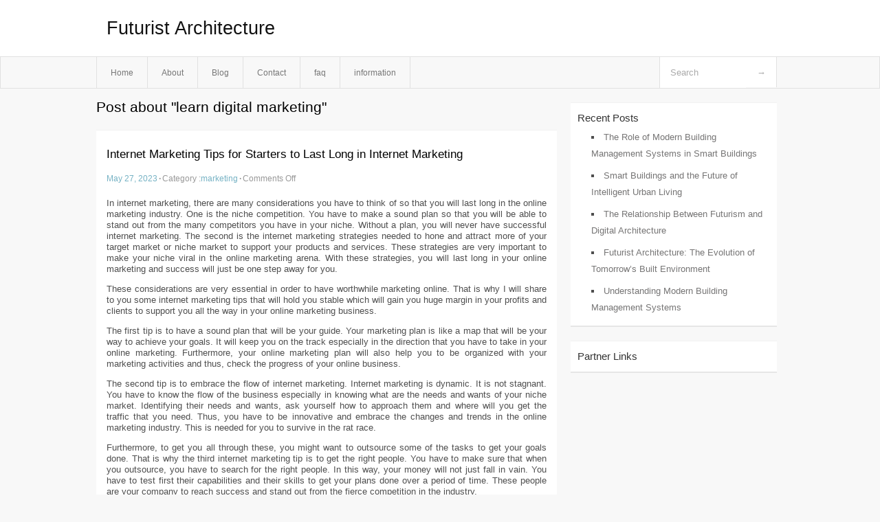

--- FILE ---
content_type: text/html; charset=UTF-8
request_url: https://ajbbqmj.info/tag/learn-digital-marketing/
body_size: 2926
content:
<!DOCTYPE html PUBLIC "-//W3C//DTD XHTML 1.0 Transitional//EN" "http://www.w3.org/TR/xhtml1/DTD/xhtml1-transitional.dtd">
<html xmlns="http://www.w3.org/1999/xhtml" dir="ltr" lang="en-US">
<head profile="http://gmpg.org/xfn/11">
	<meta http-equiv="Content-Type" content="text/html; charset=UTF-8" />
	<link rel="stylesheet" href="https://ajbbqmj.info/wp-content/themes/mx/style.css" type="text/css" media="screen" />
	<link rel="pingback" href="https://ajbbqmj.info/xmlrpc.php" />
	<title>learn digital marketing &laquo;  Futurist Architecture</title>
	<link rel="start" href="https://ajbbqmj.info" title="Futurist Architecture Home" />
	<link rel="alternate" type="application/rss+xml" title="Futurist Architecture &raquo; Feed" href="https://ajbbqmj.info/feed/" />
<link rel="alternate" type="application/rss+xml" title="Futurist Architecture &raquo; Comments Feed" href="https://ajbbqmj.info/comments/feed/" />
<link rel="alternate" type="application/rss+xml" title="Futurist Architecture &raquo; learn digital marketing Tag Feed" href="https://ajbbqmj.info/tag/learn-digital-marketing/feed/" />
<link rel="EditURI" type="application/rsd+xml" title="RSD" href="https://ajbbqmj.info/xmlrpc.php?rsd" />
<link rel="wlwmanifest" type="application/wlwmanifest+xml" href="https://ajbbqmj.info/wp-includes/wlwmanifest.xml" /> 
<link rel='index' title='Futurist Architecture' href='https://ajbbqmj.info/' />
<meta name="generator" content="WordPress 3.1.3" />
<style type="text/css">        #header {            background:#fff url();        }		.siteName a,.description{color:#111111}    </style></head>
<body class="archive tag tag-learn-digital-marketing tag-154">

<div id="header">
		<div class="container">
					<h1 class="siteName">
									<a href="https://ajbbqmj.info" title="Futurist Architecture">Futurist Architecture</a>
							</h1>

		</div>
		<div id="globalNavi">
			<div class="container">
					<div class="menu"><ul><li ><a href="https://ajbbqmj.info/" title="Home">Home</a></li><li class="page_item page-item-5"><a href="https://ajbbqmj.info/about/" title="About">About</a></li><li class="page_item page-item-7"><a href="https://ajbbqmj.info/blog/" title="Blog">Blog</a></li><li class="page_item page-item-9"><a href="https://ajbbqmj.info/contact/" title="Contact">Contact</a></li><li class="page_item page-item-11"><a href="https://ajbbqmj.info/faq/" title="faq">faq</a></li><li class="page_item page-item-107"><a href="https://ajbbqmj.info/information/" title="information">information</a></li></ul></div>
	
				<form method="get" id="searchform" action="https://ajbbqmj.info/">
<div>
    <input type="text" name="s" id="s" value="Search" onfocus="if (this.value == 'Search') {this.value = '';}" onblur="if (this.value == '') {this.value = 'Search';}" />
    <input type="submit" id="gs" value="&#8594;"/>
    </div>
</form>			</div>
		</div>		
	</div>
<div class="clear"></div>
<div id="content">
		<div class="clear"></div>



	<div id="main">
		<h1 class="entry-title">Post about  "learn digital marketing"</h1>
		<div class="section entry" id="entry80">
						<div class="post">	
				<h2 class="entry-title"><a href="https://ajbbqmj.info/internet-marketing-tips-for-starters-to-last-long-in-internet-marketing/">Internet Marketing Tips for Starters to Last Long in Internet Marketing</a></h2>
				<div class="info">
					<span class="postinfo"><a href="https://ajbbqmj.info/internet-marketing-tips-for-starters-to-last-long-in-internet-marketing/">May 27, 2023</a><span class="separator">&#183;</span></span>
					<span class="postinfo">Category :<a href="https://ajbbqmj.info/category/marketing-2/" title="View all posts in marketing" rel="category tag">marketing</a><span class="separator">&#183;</span></span>
					<span class="postinfo"><span>Comments Off</span></span>
				</div>
				<div class="entry">
										<div id="article-content">
<p>In internet marketing, there are many considerations you have to think of so that you will last long in the online marketing industry. One is the niche competition. You have to make a sound plan so that you will be able to stand out from the many competitors you have in your niche. Without a plan, you will never have successful internet marketing. The second is the internet marketing strategies needed to hone and attract more of your target market or niche market to support your products and services. These strategies are very important to make your niche viral in the online marketing arena. With these strategies, you will last long in your online marketing and success will just be one step away for you.</p>
<p>These considerations are very essential in order to have worthwhile marketing online. That is why I will share to you some internet marketing tips that will hold you stable which will gain you huge margin in your profits and clients to support you all the way in your online marketing business.</p>
<p>The first tip is to have a sound plan that will be your guide. Your marketing plan is like a map that will be your way to achieve your goals. It will keep you on the track especially in the direction that you have to take in your online marketing. Furthermore, your online marketing plan will also help you to be organized with your marketing activities and thus, check the progress of your online business.</p>
<p>The second tip is to embrace the flow of internet marketing. Internet marketing is dynamic. It is not stagnant. You have to know the flow of the business especially in knowing what are the needs and wants of your niche market. Identifying their needs and wants, ask yourself how to approach them and where will you get the traffic that you need. Thus, you have to be innovative and embrace the changes and trends in the online marketing industry. This is needed for you to survive in the rat race.</p>
<p>Furthermore, to get you all through these, you might want to outsource some of the tasks to get your goals done. That is why the third internet marketing tip is to get the right people. You have to make sure that when you outsource, you have to search for the right people. In this way, your money will not just fall in vain. You have to test first their capabilities and their skills to get your plans done over a period of time. These people are your company to reach success and stand out from the fierce competition in the industry.</p>
<p>To last long in the online marketing business is not easy. You have to exert an effort to achieve this. Thus, these three internet marketing tips will help you a lot in your quest for success.</p>
</p></div>
<div class="mads-block"></div>					</div>

			</div>
					</div><!-- section entry -->
	<!-- page navi -->
		</div><!-- main -->
	<div id="sidebar">
<ul>
		<li id="recent-posts-4" class="widget-container widget_recent_entries">		<span class="widgettitle">Recent Posts</span>		<ul>
				<li><a href="https://ajbbqmj.info/the-role-of-modern-building-management-systems-in-smart-buildings/" title="The Role of Modern Building Management Systems in Smart Buildings">The Role of Modern Building Management Systems in Smart Buildings</a></li>
				<li><a href="https://ajbbqmj.info/smart-buildings-and-the-future-of-intelligent-urban-living/" title="Smart Buildings and the Future of Intelligent Urban Living">Smart Buildings and the Future of Intelligent Urban Living</a></li>
				<li><a href="https://ajbbqmj.info/the-relationship-between-futurism-and-digital-architecture/" title="The Relationship Between Futurism and Digital Architecture">The Relationship Between Futurism and Digital Architecture</a></li>
				<li><a href="https://ajbbqmj.info/futurist-architecture-the-evolution-of-tomorrow%e2%80%99s-built-environment/" title="Futurist Architecture: The Evolution of Tomorrow’s Built Environment">Futurist Architecture: The Evolution of Tomorrow’s Built Environment</a></li>
				<li><a href="https://ajbbqmj.info/understanding-modern-building-management-systems/" title="Understanding Modern Building Management Systems">Understanding Modern Building Management Systems</a></li>
				</ul>
		</li><li id="execphp-5" class="widget-container widget_execphp"><span class="widgettitle">Partner Links</span>			<div class="execphpwidget"></div>
		</li>
</ul>
</div>	<!-- wmm d --></div><!-- content --><div id="footer">	
			<div id="footer-widget-area" role="complementary">


				<div id="second" class="widget-area">
					<ul class="xoxo">
											</ul>
				</div><!-- #second .widget-area -->



			</div><!-- #footer-widget-area -->
	<p class="support">			 <div id="footer">Copyright &copy; 2025 <a href="https://ajbbqmj.info" title="Futurist Architecture">Futurist Architecture</a> - All rights reserved<p/></div>
	</p>
</div><script defer src="https://static.cloudflareinsights.com/beacon.min.js/vcd15cbe7772f49c399c6a5babf22c1241717689176015" integrity="sha512-ZpsOmlRQV6y907TI0dKBHq9Md29nnaEIPlkf84rnaERnq6zvWvPUqr2ft8M1aS28oN72PdrCzSjY4U6VaAw1EQ==" data-cf-beacon='{"version":"2024.11.0","token":"c8ab70611e2a468e8a6ea93ff0e1ac28","r":1,"server_timing":{"name":{"cfCacheStatus":true,"cfEdge":true,"cfExtPri":true,"cfL4":true,"cfOrigin":true,"cfSpeedBrain":true},"location_startswith":null}}' crossorigin="anonymous"></script>
</body>
</html>